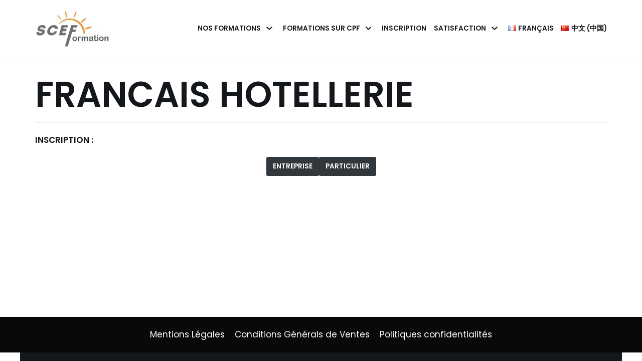

--- FILE ---
content_type: text/html; charset=UTF-8
request_url: https://sceformation.com/francais-hotellerie/
body_size: 10421
content:
<!DOCTYPE html>
<html lang="fr-FR">

<head>
	<meta charset="UTF-8">
	<meta name="viewport" content="width=device-width, initial-scale=1, minimum-scale=1">
	<link rel="profile" href="http://gmpg.org/xfn/11">
		<title>FRANCAIS HOTELLERIE &#8211; Super conseil et formation</title>
<meta name='robots' content='max-image-preview:large' />
<link rel='dns-prefetch' href='//fonts.googleapis.com' />
<link rel='dns-prefetch' href='//s.w.org' />
<link rel="alternate" type="application/rss+xml" title="Super conseil et formation &raquo; Flux" href="https://sceformation.com/feed/" />
<link rel="alternate" type="application/rss+xml" title="Super conseil et formation &raquo; Flux des commentaires" href="https://sceformation.com/comments/feed/" />
		<!-- This site uses the Google Analytics by MonsterInsights plugin v8.1.0 - Using Analytics tracking - https://www.monsterinsights.com/ -->
		<!-- Remarque : MonsterInsights n’est actuellement pas configuré sur ce site. Le propriétaire doit authentifier son compte Google Analytics dans les réglages de MonsterInsights.  -->
					<!-- No UA code set -->
				<!-- / Google Analytics by MonsterInsights -->
				<script type="text/javascript">
			window._wpemojiSettings = {"baseUrl":"https:\/\/s.w.org\/images\/core\/emoji\/13.1.0\/72x72\/","ext":".png","svgUrl":"https:\/\/s.w.org\/images\/core\/emoji\/13.1.0\/svg\/","svgExt":".svg","source":{"concatemoji":"https:\/\/sceformation.com\/wp-includes\/js\/wp-emoji-release.min.js?ver=5.8.12"}};
			!function(e,a,t){var n,r,o,i=a.createElement("canvas"),p=i.getContext&&i.getContext("2d");function s(e,t){var a=String.fromCharCode;p.clearRect(0,0,i.width,i.height),p.fillText(a.apply(this,e),0,0);e=i.toDataURL();return p.clearRect(0,0,i.width,i.height),p.fillText(a.apply(this,t),0,0),e===i.toDataURL()}function c(e){var t=a.createElement("script");t.src=e,t.defer=t.type="text/javascript",a.getElementsByTagName("head")[0].appendChild(t)}for(o=Array("flag","emoji"),t.supports={everything:!0,everythingExceptFlag:!0},r=0;r<o.length;r++)t.supports[o[r]]=function(e){if(!p||!p.fillText)return!1;switch(p.textBaseline="top",p.font="600 32px Arial",e){case"flag":return s([127987,65039,8205,9895,65039],[127987,65039,8203,9895,65039])?!1:!s([55356,56826,55356,56819],[55356,56826,8203,55356,56819])&&!s([55356,57332,56128,56423,56128,56418,56128,56421,56128,56430,56128,56423,56128,56447],[55356,57332,8203,56128,56423,8203,56128,56418,8203,56128,56421,8203,56128,56430,8203,56128,56423,8203,56128,56447]);case"emoji":return!s([10084,65039,8205,55357,56613],[10084,65039,8203,55357,56613])}return!1}(o[r]),t.supports.everything=t.supports.everything&&t.supports[o[r]],"flag"!==o[r]&&(t.supports.everythingExceptFlag=t.supports.everythingExceptFlag&&t.supports[o[r]]);t.supports.everythingExceptFlag=t.supports.everythingExceptFlag&&!t.supports.flag,t.DOMReady=!1,t.readyCallback=function(){t.DOMReady=!0},t.supports.everything||(n=function(){t.readyCallback()},a.addEventListener?(a.addEventListener("DOMContentLoaded",n,!1),e.addEventListener("load",n,!1)):(e.attachEvent("onload",n),a.attachEvent("onreadystatechange",function(){"complete"===a.readyState&&t.readyCallback()})),(n=t.source||{}).concatemoji?c(n.concatemoji):n.wpemoji&&n.twemoji&&(c(n.twemoji),c(n.wpemoji)))}(window,document,window._wpemojiSettings);
		</script>
		<style type="text/css">
img.wp-smiley,
img.emoji {
	display: inline !important;
	border: none !important;
	box-shadow: none !important;
	height: 1em !important;
	width: 1em !important;
	margin: 0 .07em !important;
	vertical-align: -0.1em !important;
	background: none !important;
	padding: 0 !important;
}
</style>
	<link rel='stylesheet' id='wp-block-library-css'  href='https://sceformation.com/wp-includes/css/dist/block-library/style.min.css?ver=5.8.12' type='text/css' media='all' />
<link rel='stylesheet' id='survey-maker-css'  href='https://sceformation.com/wp-content/plugins/survey-maker/public/css/survey-maker-public.css?ver=7.1.6' type='text/css' media='all' />
<link rel='stylesheet' id='neve-style-css'  href='https://sceformation.com/wp-content/themes/neve/style-main.min.css?ver=2.10.4' type='text/css' media='all' />
<style id='neve-style-inline-css' type='text/css'>
.header-menu-sidebar-inner li.menu-item-nav-search { display: none; }
 .container{ max-width: 748px; } .has-neve-button-color-color{ color: #ffa31a!important; } .has-neve-button-color-background-color{ background-color: #ffa31a!important; } .single-post-container .alignfull > [class*="__inner-container"], .single-post-container .alignwide > [class*="__inner-container"]{ max-width:718px } .button.button-primary, button, input[type=button], .btn, input[type="submit"], /* Buttons in navigation */ ul[id^="nv-primary-navigation"] li.button.button-primary > a, .menu li.button.button-primary > a, .wp-block-button.is-style-primary .wp-block-button__link, .wc-block-grid .wp-block-button .wp-block-button__link, form input[type="submit"], form button[type="submit"], #comments input[type="submit"]{ background-color: #ffa31a;color: #000000;border-radius:3px 3px 3px 3px;border:none;border-width:1px 1px 1px 1px; font-size: 14px; } .button.button-primary:hover, ul[id^="nv-primary-navigation"] li.button.button-primary > a:hover, .menu li.button.button-primary > a:hover, .wp-block-button.is-style-primary .wp-block-button__link:hover, .wc-block-grid .wp-block-button .wp-block-button__link:hover, form input[type="submit"]:hover, form button[type="submit"]:hover, #comments input[type="submit"]:hover{ background-color: var(--nv-secondary-accent);color: var(--nv-text-color); } .button.button-secondary:not(.secondary-default), .wp-block-button.is-style-secondary .wp-block-button__link{ background-color: var(--nv-primary-accent);color: var(--nv-text-dark-bg);border-radius:0px 0px 0px 0px;border:none;border-width:2px 2px 2px 2px; font-size: 14px; } .button.button-secondary.secondary-default{ background-color: var(--nv-primary-accent);color: var(--nv-text-dark-bg);border-radius:0px 0px 0px 0px;border:none;border-width:2px 2px 2px 2px; } .button.button-secondary:not(.secondary-default):hover, .wp-block-button.is-style-secondary .wp-block-button__link:hover{ background-color: var(--nv-primary-accent);color: var(--nv-text-dark-bg); } .button.button-secondary.secondary-default:hover{ background-color: var(--nv-primary-accent);color: var(--nv-text-dark-bg); } .button.button-primary, .wp-block-button.is-style-primary .wp-block-button__link, .wc-block-grid .wp-block-button .wp-block-button__link, form input[type="submit"], form button[type="submit"], #comments input[type="submit"]{ padding:16px 35px 16px 35px; } .button.button-secondary:not(.secondary-default), .wp-block-button.is-style-secondary .wp-block-button__link{ padding:16px 35px 16px 35px; } body, .site-title{ font-size: 15px; line-height: 1.6; letter-spacing: 0px; font-weight: 400; text-transform: none; font-family: Poppins, var(--nv-fallback-ff); } h1, .single h1.entry-title{ font-size: 39px; line-height: 1.2em; letter-spacing: 0px; font-weight: 600; text-transform: none; font-family: Poppins, var(--nv-fallback-ff); } h2{ font-size: 30px; line-height: 1.3em; letter-spacing: 0px; font-weight: 600; text-transform: none; font-family: Poppins, var(--nv-fallback-ff); } h3, .woocommerce-checkout h3{ font-size: 20px; line-height: 1.3em; letter-spacing: 0px; font-weight: 600; text-transform: none; font-family: Poppins, var(--nv-fallback-ff); } h4{ font-size: 16px; line-height: 1.3em; letter-spacing: 0px; font-weight: 600; text-transform: none; font-family: Poppins, var(--nv-fallback-ff); } h5{ font-size: 14px; line-height: 1.3em; letter-spacing: 0px; font-weight: 600; text-transform: none; font-family: Poppins, var(--nv-fallback-ff); } h6{ font-size: 14px; line-height: 1.3em; letter-spacing: 0px; font-weight: 600; text-transform: none; font-family: Poppins, var(--nv-fallback-ff); } form:not([role="search"]):not(.woocommerce-cart-form):not(.woocommerce-ordering):not(.cart) input:read-write:not(#coupon_code), form textarea, form select{ margin-bottom: 10px; } form input:read-write, form textarea, form select, form select option, form.wp-block-search input.wp-block-search__input{ color: var(--nv-text-color); font-family: Poppins, var(--nv-fallback-ff); } form label, .wpforms-container .wpforms-field-label{ margin-bottom: 10px; } form.search-form input:read-write{ padding-right:45px !important; font-family: Poppins, var(--nv-fallback-ff); } .header-main-inner,.header-main-inner a:not(.button),.header-main-inner .navbar-toggle{ color: var(--nv-text-color); } .header-main-inner .nv-icon svg,.header-main-inner .nv-contact-list svg{ fill: var(--nv-text-color); } .header-main-inner .icon-bar{ background-color: var(--nv-text-color); } .hfg_header .header-main-inner .nav-ul .sub-menu{ background-color: var(--nv-site-bg); } .hfg_header .header-main-inner{ background-color: var(--nv-site-bg); } .header-menu-sidebar .header-menu-sidebar-bg,.header-menu-sidebar .header-menu-sidebar-bg a:not(.button),.header-menu-sidebar .header-menu-sidebar-bg .navbar-toggle{ color: var(--nv-text-color); } .header-menu-sidebar .header-menu-sidebar-bg .nv-icon svg,.header-menu-sidebar .header-menu-sidebar-bg .nv-contact-list svg{ fill: var(--nv-text-color); } .header-menu-sidebar .header-menu-sidebar-bg .icon-bar{ background-color: var(--nv-text-color); } .hfg_header .header-menu-sidebar .header-menu-sidebar-bg .nav-ul .sub-menu{ background-color: var(--nv-site-bg); } .hfg_header .header-menu-sidebar .header-menu-sidebar-bg{ background-color: var(--nv-site-bg); } .header-menu-sidebar{ width: 360px; } .builder-item--logo .site-logo img{ max-width: 120px; } .builder-item--logo .site-logo{ padding:10px 0px 10px 0px; } .builder-item--logo{ margin:0px 0px 0px 0px; } .builder-item--nav-icon .navbar-toggle, .header-menu-sidebar .close-sidebar-panel .navbar-toggle{ border-radius:3px;border:1px solid;border-width:1px; } .builder-item--nav-icon .navbar-toggle{ padding:10px 15px 10px 15px; } .builder-item--nav-icon{ margin:0px 0px 0px 0px; } .builder-item--primary-menu .nav-menu-primary > .nav-ul li:not(.woocommerce-mini-cart-item) > a,.builder-item--primary-menu .nav-menu-primary > .nav-ul .has-caret > a,.builder-item--primary-menu .nav-menu-primary > .nav-ul .neve-mm-heading span,.builder-item--primary-menu .nav-menu-primary > .nav-ul .has-caret{ color: var(--nv-text-color); } .builder-item--primary-menu .nav-menu-primary > .nav-ul li:not(.woocommerce-mini-cart-item) > a:after,.builder-item--primary-menu .nav-menu-primary > .nav-ul li > .has-caret > a:after{ background-color: var(--nv-secondary-accent); } .builder-item--primary-menu .nav-menu-primary > .nav-ul li:not(.woocommerce-mini-cart-item):hover > a,.builder-item--primary-menu .nav-menu-primary > .nav-ul li:hover > .has-caret > a,.builder-item--primary-menu .nav-menu-primary > .nav-ul li:hover > .has-caret{ color: var(--nv-secondary-accent); } .builder-item--primary-menu .nav-menu-primary > .nav-ul li:hover > .has-caret svg{ fill: var(--nv-secondary-accent); } .builder-item--primary-menu .nav-menu-primary > .nav-ul li.current-menu-item > a,.builder-item--primary-menu .nav-menu-primary > .nav-ul li.current_page_item > a,.builder-item--primary-menu .nav-menu-primary > .nav-ul li.current_page_item > .has-caret > a{ color: var(--nv-text-color); } .builder-item--primary-menu .nav-menu-primary > .nav-ul li.current-menu-item > .has-caret svg{ fill: var(--nv-text-color); } .builder-item--primary-menu .nav-ul > li:not(:last-of-type){ margin-right:20px; } .builder-item--primary-menu .style-full-height .nav-ul li:not(.menu-item-nav-search):not(.menu-item-nav-cart):hover > a:after{ width: calc(100% + 20px); } .builder-item--primary-menu .nav-ul li a, .builder-item--primary-menu .neve-mm-heading span{ min-height: 25px; } .builder-item--primary-menu{ font-size: 1em; line-height: 1.6em; letter-spacing: 0px; font-weight: 600; text-transform: uppercase; padding:0px 0px 0px 0px;margin:0px 0px 0px 0px; } .builder-item--primary-menu svg{ width: 1em;height: 1em; } .footer-top-inner{ background-color: #090909; } .footer-top-inner,.footer-top-inner a:not(.button),.footer-top-inner .navbar-toggle{ color: var(--nv-text-color); } .footer-top-inner .nv-icon svg,.footer-top-inner .nv-contact-list svg{ fill: var(--nv-text-color); } .footer-top-inner .icon-bar{ background-color: var(--nv-text-color); } .footer-top-inner .nav-ul .sub-menu{ background-color: #090909; } .footer-bottom-inner{ background-color: var(--nv-dark-bg); } .footer-bottom-inner,.footer-bottom-inner a:not(.button),.footer-bottom-inner .navbar-toggle{ color: var(--nv-text-dark-bg); } .footer-bottom-inner .nv-icon svg,.footer-bottom-inner .nv-contact-list svg{ fill: var(--nv-text-dark-bg); } .footer-bottom-inner .icon-bar{ background-color: var(--nv-text-dark-bg); } .footer-bottom-inner .nav-ul .sub-menu{ background-color: var(--nv-dark-bg); } .nav-menu-footer #footer-menu > li > a{ color: #ffffff; } #footer-menu > li > a:after{ background-color: var(--nv-primary-accent); } .nav-menu-footer:not(.style-full-height) #footer-menu > li:hover > a{ color: var(--nv-primary-accent); } .builder-item--footer-menu .nav-ul > li:not(:last-of-type){ margin-right:20px; } .builder-item--footer-menu .style-full-height .nav-ul#footer-menu > li:hover > a:after{ width: calc(100% + 20px); } .builder-item--footer-menu .nav-ul a{ min-height: 25px; } .builder-item--footer-menu li > a{ font-size: 1em; line-height: 1.6em; letter-spacing: 0px; font-weight: 500; text-transform: none; } .builder-item--footer-menu li > a svg{ width: 1em;height: 1em; } .builder-item--footer-menu{ padding:0px 0px 0px 0px;margin:0px 0px 0px 0px; } .builder-item--footer_copyright{ font-size: 1em; line-height: 1.6em; letter-spacing: 0px; font-weight: 500; text-transform: none; padding:0px 0px 0px 0px;margin:0px 0px 0px 0px; } .builder-item--footer_copyright svg{ width: 1em;height: 1em; } @media(min-width: 576px){ .container{ max-width: 992px; } .single-post-container .alignfull > [class*="__inner-container"], .single-post-container .alignwide > [class*="__inner-container"]{ max-width:962px } .button.button-primary, button, input[type=button], .btn, input[type="submit"], /* Buttons in navigation */ ul[id^="nv-primary-navigation"] li.button.button-primary > a, .menu li.button.button-primary > a, .wp-block-button.is-style-primary .wp-block-button__link, .wc-block-grid .wp-block-button .wp-block-button__link, form input[type="submit"], form button[type="submit"], #comments input[type="submit"]{ font-size: 14px; } .button.button-secondary:not(.secondary-default), .wp-block-button.is-style-secondary .wp-block-button__link{ font-size: 14px; } .button.button-primary, .wp-block-button.is-style-primary .wp-block-button__link, .wc-block-grid .wp-block-button .wp-block-button__link, form input[type="submit"], form button[type="submit"], #comments input[type="submit"]{ padding:16px 35px 16px 35px; } .button.button-secondary:not(.secondary-default), .wp-block-button.is-style-secondary .wp-block-button__link{ padding:16px 35px 16px 35px; } body, .site-title{ font-size: 16px; line-height: 1.6; letter-spacing: 0px; } h1, .single h1.entry-title{ font-size: 55px; line-height: 1.3em; letter-spacing: 0px; } h2{ font-size: 35px; line-height: 1.3em; letter-spacing: 0px; } h3, .woocommerce-checkout h3{ font-size: 20px; line-height: 1.3em; letter-spacing: 0px; } h4{ font-size: 16px; line-height: 1.3em; letter-spacing: 0px; } h5{ font-size: 14px; line-height: 1.3em; letter-spacing: 0px; } h6{ font-size: 14px; line-height: 1.3em; letter-spacing: 0px; } .header-menu-sidebar{ width: 360px; } .builder-item--logo .site-logo img{ max-width: 32px; } .builder-item--logo .site-logo{ padding:10px 0px 10px 0px; } .builder-item--logo{ margin:0px 0px 0px 0px; } .builder-item--nav-icon .navbar-toggle{ padding:10px 15px 10px 15px; } .builder-item--nav-icon{ margin:0px 0px 0px 0px; } .builder-item--primary-menu .nav-ul > li:not(:last-of-type){ margin-right:20px; } .builder-item--primary-menu .style-full-height .nav-ul li:not(.menu-item-nav-search):not(.menu-item-nav-cart):hover > a:after{ width: calc(100% + 20px); } .builder-item--primary-menu .nav-ul li a, .builder-item--primary-menu .neve-mm-heading span{ min-height: 25px; } .builder-item--primary-menu{ font-size: 1em; line-height: 1.6em; letter-spacing: 0px; padding:0px 0px 0px 0px;margin:0px 0px 0px 0px; } .builder-item--primary-menu svg{ width: 1em;height: 1em; } .builder-item--footer-menu .nav-ul > li:not(:last-of-type){ margin-right:20px; } .builder-item--footer-menu .style-full-height .nav-ul#footer-menu > li:hover > a:after{ width: calc(100% + 20px); } .builder-item--footer-menu .nav-ul a{ min-height: 25px; } .builder-item--footer-menu li > a{ font-size: 1em; line-height: 1.6em; letter-spacing: 0px; } .builder-item--footer-menu li > a svg{ width: 1em;height: 1em; } .builder-item--footer-menu{ padding:0px 0px 0px 0px;margin:0px 0px 0px 0px; } .builder-item--footer_copyright{ font-size: 1em; line-height: 1.6em; letter-spacing: 0px; padding:0px 0px 0px 0px;margin:0px 0px 0px 0px; } .builder-item--footer_copyright svg{ width: 1em;height: 1em; } }@media(min-width: 960px){ .container{ max-width: 1170px; } body:not(.single):not(.archive):not(.blog):not(.search) .neve-main > .container .col{ max-width: 100%; } body:not(.single):not(.archive):not(.blog):not(.search) .nv-sidebar-wrap{ max-width: 0%; } .neve-main > .archive-container .nv-index-posts.col{ max-width: 100%; } .neve-main > .archive-container .nv-sidebar-wrap{ max-width: 0%; } .neve-main > .single-post-container .nv-single-post-wrap.col{ max-width: 70%; } .single-post-container .alignfull > [class*="__inner-container"], .single-post-container .alignwide > [class*="__inner-container"]{ max-width:789px } .container-fluid.single-post-container .alignfull > [class*="__inner-container"], .container-fluid.single-post-container .alignwide > [class*="__inner-container"]{ max-width:calc(70% + 15px) } .neve-main > .single-post-container .nv-sidebar-wrap{ max-width: 30%; } .button.button-primary, button, input[type=button], .btn, input[type="submit"], /* Buttons in navigation */ ul[id^="nv-primary-navigation"] li.button.button-primary > a, .menu li.button.button-primary > a, .wp-block-button.is-style-primary .wp-block-button__link, .wc-block-grid .wp-block-button .wp-block-button__link, form input[type="submit"], form button[type="submit"], #comments input[type="submit"]{ font-size: 16px; } .button.button-secondary:not(.secondary-default), .wp-block-button.is-style-secondary .wp-block-button__link{ font-size: 16px; } .button.button-primary, .wp-block-button.is-style-primary .wp-block-button__link, .wc-block-grid .wp-block-button .wp-block-button__link, form input[type="submit"], form button[type="submit"], #comments input[type="submit"]{ padding:16px 35px 16px 35px; } .button.button-secondary:not(.secondary-default), .wp-block-button.is-style-secondary .wp-block-button__link{ padding:16px 35px 16px 35px; } body, .site-title{ font-size: 17px; line-height: 1.7; letter-spacing: 0px; } h1, .single h1.entry-title{ font-size: 70px; line-height: 1.3em; letter-spacing: 0px; } h2{ font-size: 50px; line-height: 1.3em; letter-spacing: 0px; } h3, .woocommerce-checkout h3{ font-size: 24px; line-height: 1.3em; letter-spacing: 0px; } h4{ font-size: 20px; line-height: 1.3em; letter-spacing: 0px; } h5{ font-size: 16px; line-height: 1.3em; letter-spacing: 0px; } h6{ font-size: 16px; line-height: 1.3em; letter-spacing: 0px; } .header-menu-sidebar{ width: 360px; } .builder-item--logo .site-logo img{ max-width: 150px; } .builder-item--logo .site-logo{ padding:10px 0px 10px 0px; } .builder-item--logo{ margin:0px 0px 0px 0px; } .builder-item--nav-icon .navbar-toggle{ padding:10px 15px 10px 15px; } .builder-item--nav-icon{ margin:0px 0px 0px 0px; } .builder-item--primary-menu .nav-ul > li:not(:last-of-type){ margin-right:20px; } .builder-item--primary-menu .style-full-height .nav-ul li:not(.menu-item-nav-search):not(.menu-item-nav-cart) > a:after{ left:-10px;right:-10px } .builder-item--primary-menu .style-full-height .nav-ul li:not(.menu-item-nav-search):not(.menu-item-nav-cart):hover > a:after{ width: calc(100% + 20px); } .builder-item--primary-menu .nav-ul li a, .builder-item--primary-menu .neve-mm-heading span{ min-height: 25px; } .builder-item--primary-menu{ font-size: 0.8em; line-height: 1.6em; letter-spacing: 0px; padding:0px 0px 0px 0px;margin:0px 0px 0px 0px; } .builder-item--primary-menu svg{ width: 0.8em;height: 0.8em; } .builder-item--footer-menu .nav-ul > li:not(:last-of-type){ margin-right:20px; } .builder-item--footer-menu .style-full-height .nav-ul#footer-menu > li > a:after{ left:-10px;right:-10px } .builder-item--footer-menu .style-full-height .nav-ul#footer-menu > li:hover > a:after{ width: calc(100% + 20px); } .builder-item--footer-menu .nav-ul a{ min-height: 25px; } .builder-item--footer-menu li > a{ font-size: 1em; line-height: 1.6em; letter-spacing: 0px; } .builder-item--footer-menu li > a svg{ width: 1em;height: 1em; } .builder-item--footer-menu{ padding:0px 0px 0px 0px;margin:0px 0px 0px 0px; } .builder-item--footer_copyright{ font-size: 1em; line-height: 1.6em; letter-spacing: 0px; padding:0px 0px 0px 0px;margin:0px 0px 0px 0px; } .builder-item--footer_copyright svg{ width: 1em;height: 1em; } }.nv-content-wrap .elementor a:not(.button):not(.wp-block-file__button){ text-decoration: none; }:root{--nv-primary-accent:#2b2b2b;--nv-secondary-accent:#fcaf3b;--nv-site-bg:#ffffff;--nv-light-bg:#ededed;--nv-dark-bg:#14171c;--nv-text-color:#14171c;--nv-text-dark-bg:#ffffff;--nv-c-1:#77b978;--nv-c-2:#f37262;--nv-fallback-ff:Lucida Sans Unicode, Lucida Grande, sans-serif;}
:root{--e-global-color-nvprimaryaccent:#2b2b2b;--e-global-color-nvsecondaryaccent:#fcaf3b;--e-global-color-nvsitebg:#ffffff;--e-global-color-nvlightbg:#ededed;--e-global-color-nvdarkbg:#14171c;--e-global-color-nvtextcolor:#14171c;--e-global-color-nvtextdarkbg:#ffffff;--e-global-color-nvc1:#77b978;--e-global-color-nvc2:#f37262;}
 #content.neve-main .container .alignfull > [class*="__inner-container"],#content.neve-main .alignwide > [class*="__inner-container"]{ max-width: 718px; } @media(min-width: 576px){ #content.neve-main .container .alignfull > [class*="__inner-container"],#content.neve-main .alignwide > [class*="__inner-container"]{ max-width: 962px; } } @media(min-width: 960px) { #content.neve-main .container .alignfull > [class*="__inner-container"],#content.neve-main .container .alignwide > [class*="__inner-container"]{ max-width: 1140px; } #content.neve-main > .container > .row > .col{ max-width: 100%; } #content.neve-main > .container > .row > .nv-sidebar-wrap, #content.neve-main > .container > .row > .nv-sidebar-wrap.shop-sidebar { max-width: 0%; } } 
</style>
<link rel='stylesheet' id='neve-google-font-poppins-css'  href='//fonts.googleapis.com/css?family=Poppins%3A400%2C600&#038;display=swap&#038;ver=2.10.4' type='text/css' media='all' />
<script type='text/javascript' src='https://sceformation.com/wp-includes/js/jquery/jquery.min.js?ver=3.6.0' id='jquery-core-js'></script>
<script type='text/javascript' src='https://sceformation.com/wp-includes/js/jquery/jquery-migrate.min.js?ver=3.3.2' id='jquery-migrate-js'></script>
<link rel="https://api.w.org/" href="https://sceformation.com/wp-json/" /><link rel="alternate" type="application/json" href="https://sceformation.com/wp-json/wp/v2/pages/2120" /><link rel="EditURI" type="application/rsd+xml" title="RSD" href="https://sceformation.com/xmlrpc.php?rsd" />
<link rel="wlwmanifest" type="application/wlwmanifest+xml" href="https://sceformation.com/wp-includes/wlwmanifest.xml" /> 
<meta name="generator" content="WordPress 5.8.12" />
<link rel="canonical" href="https://sceformation.com/francais-hotellerie/" />
<link rel='shortlink' href='https://sceformation.com/?p=2120' />
<link rel="alternate" type="application/json+oembed" href="https://sceformation.com/wp-json/oembed/1.0/embed?url=https%3A%2F%2Fsceformation.com%2Ffrancais-hotellerie%2F" />
<link rel="alternate" type="text/xml+oembed" href="https://sceformation.com/wp-json/oembed/1.0/embed?url=https%3A%2F%2Fsceformation.com%2Ffrancais-hotellerie%2F&#038;format=xml" />
<!-- start Simple Custom CSS and JS -->
<script type="text/javascript">
jQuery(document).ready(function( $ ){
  datefields = document.querySelectorAll(".scefdate input")
  datefields.forEach(e=>e.type="date")
  numberfields = document.querySelectorAll(".scefnumber input")
  numberfields.forEach(e=>e.type="number")
  jQuery( '.siretnum input' ).prop( 'minLength', 14 );
});</script>
<!-- end Simple Custom CSS and JS -->
<!-- start Simple Custom CSS and JS -->
<script type="text/javascript">

(function($){
    $(document).ready(function(){
        $('body').prepend("<div style='position:fixed;top:0px;left:0px;width:0;height:0;' id='scrollzipPoint'></div>" );
        $(document).rollerInit();
        $('.numscroller').scrollzip({
            showFunction    :   function() {
                                    numberRoller($(this).attr('data-slno'));
                                },
            wholeVisible    :     false,
        });
    });
    $(document).on("scroll resize", function(){
        $('.numscroller').scrollzip({
            showFunction    :   function() {
                                    numberRoller($(this).attr('data-slno'));
                                },
            wholeVisible    :     false,
        });
    });
    $.fn.rollerInit=function(){
        var i=0;
        $('.numscroller').each(function() {
            i++;
           $(this).attr('data-slno',i); 
           $(this).addClass("roller-title-number-"+i);
        });        
    };
    $.fn.scrollzip = function(options){
        var settings = $.extend({
            showFunction    : null,
            hideFunction    : null,
            showShift       : 0,
            wholeVisible    : false,
            hideShift       : 0,
        }, options);
        return this.each(function(i,obj){
            $(this).addClass('scrollzip');
            if ( $.isFunction( settings.showFunction ) ){
                if(
                    !$(this).hasClass('isShown')&&
                    ($(window).outerHeight()+$('#scrollzipPoint').offset().top-settings.showShift)>($(this).offset().top+((settings.wholeVisible)?$(this).outerHeight():0))&&
                    ($('#scrollzipPoint').offset().top+((settings.wholeVisible)?$(this).outerHeight():0))<($(this).outerHeight()+$(this).offset().top-settings.showShift)
                ){
                    $(this).addClass('isShown');
                    settings.showFunction.call( this );
                }
            }
            if ( $.isFunction( settings.hideFunction ) ){
                if(
                    $(this).hasClass('isShown')&&
                    (($(window).outerHeight()+$('#scrollzipPoint').offset().top-settings.hideShift)<($(this).offset().top+((settings.wholeVisible)?$(this).outerHeight():0))||
                    ($('#scrollzipPoint').offset().top+((settings.wholeVisible)?$(this).outerHeight():0))>($(this).outerHeight()+$(this).offset().top-settings.hideShift))
                ){
                    $(this).removeClass('isShown');
                    settings.hideFunction.call( this );
                }
            }
            return this;
        });
    };
    function numberRoller(slno){
            var min=parseInt($('.roller-title-number-'+slno).attr('data-min'));
            var max=parseInt($('.roller-title-number-'+slno).attr('data-max'));
            var timediff=parseInt($('.roller-title-number-'+slno).attr('data-delay'));
            var increment=parseInt($('.roller-title-number-'+slno).attr('data-increment'));
            var numdiff=max-min;
            var timeout=(timediff*1000)/numdiff;
            //if(numinc<10){
                //increment=Math.floor((timediff*1000)/10);
            //}//alert(increment);
            numberRoll(slno,min,max,increment,timeout);
            
    }
    function numberRoll(slno,min,max,increment,timeout){//alert(slno+"="+min+"="+max+"="+increment+"="+timeout);
        if(min<=max){
            $('.roller-title-number-'+slno).html(min);
            min=parseInt(min)+parseInt(increment);
            setTimeout(function(){numberRoll(eval(slno),eval(min),eval(max),eval(increment),eval(timeout))},timeout);
        }else{
            $('.roller-title-number-'+slno).html(max);
        }
    }
})(jQuery);</script>
<!-- end Simple Custom CSS and JS -->
<!-- start Simple Custom CSS and JS -->
<style type="text/css">
.ays-survey-answer-star label.ays-survey-answer-label {
    background: red;
    border: 1px solid #e1e1e1;
}
.ays-survey-answer-star label.ays-survey-answer-label:nth-child(11) {
    background: green;
}
.ays-survey-answer-star label.ays-survey-answer-label:nth-child(10) {
    background: green;
}
.ays-survey-answer-star label.ays-survey-answer-label:nth-child(9) {
    background: #ecec09;
}
.ays-survey-answer-star label.ays-survey-answer-label:nth-child(8) {
    background: #ecec09;
}
.ays-survey-container .ays-fa-star-o::before {
    color: white;
}
.ays-survey-answer-star label.ays-survey-answer-label:nth-child(2) .ays-fa-star-o::before{
    content : "1";
}
.ays-survey-answer-star label.ays-survey-answer-label:nth-child(3) .ays-fa-star-o::before{
    content : "2";
}
.ays-survey-answer-star label.ays-survey-answer-label:nth-child(4) .ays-fa-star-o::before{
    content : "3";
}
.ays-survey-answer-star label.ays-survey-answer-label:nth-child(5) .ays-fa-star-o::before{
    content : "4";
}
.ays-survey-answer-star label.ays-survey-answer-label:nth-child(6) .ays-fa-star-o::before{
    content : "5";
}
.ays-survey-answer-star label.ays-survey-answer-label:nth-child(7) .ays-fa-star-o::before{
    content : "6";
}
.ays-survey-answer-star label.ays-survey-answer-label:nth-child(8) .ays-fa-star-o::before{
    content : "7";
}
.ays-survey-answer-star label.ays-survey-answer-label:nth-child(9) .ays-fa-star-o::before{
    content : "8";
}
.ays-survey-answer-star label.ays-survey-answer-label:nth-child(10) .ays-fa-star-o::before{
    content : "9";
}
.ays-survey-answer-star label.ays-survey-answer-label:nth-child(11) .ays-fa-star-o::before{
    content : "10";
}</style>
<!-- end Simple Custom CSS and JS -->
<!-- start Simple Custom CSS and JS -->
<style type="text/css">
.ays-survey-submission-summary-question-container:has(.ays-survey-submission-text-answers-div) {
    display: none;
}</style>
<!-- end Simple Custom CSS and JS -->
<!-- start Simple Custom CSS and JS -->
<style type="text/css">
body.home .nv-single-page-wrap.col {
    padding: 0;
}
.builder-item--primary-menu .nav-ul > li:not(:last-of-type) {
    margin-right: 15px;
}</style>
<!-- end Simple Custom CSS and JS -->
<!-- start Simple Custom CSS and JS -->
<style type="text/css">
p.roll-number {
    color: black;
    font-size: 3.5em;
    line-height: 1em;
    margin: 0;
}

p.roll-title {
    font-size: 1.5em;
    line-height: 1em;
    margin: 10px 0px;
    font-weight: 500;
}

p.roll-text {
    font-size: 1em;
    line-height: 1em;
    margin: 0;
}</style>
<!-- end Simple Custom CSS and JS -->
		<script>
			( function() {
				window.onpageshow = function( event ) {
					// Defined window.wpforms means that a form exists on a page.
					// If so and back/forward button has been clicked,
					// force reload a page to prevent the submit button state stuck.
					if ( typeof window.wpforms !== 'undefined' && event.persisted ) {
						window.location.reload();
					}
				};
			}() );
		</script>
		<style type="text/css">.recentcomments a{display:inline !important;padding:0 !important;margin:0 !important;}</style>		<style type="text/css" id="wp-custom-css">
			/*Icons style */
.icon-style	img{
	 background: var(--nv-secondary-accent);
  padding: 16px;
}

/* Style the field labels */

div.wpforms-container-full .wpforms-form .wpforms-field-label {
    display: block;
    font-weight: 400;
    font-size: 16px;
    float: none;
    line-height: 1.3;
    margin: 0 0 4px 0;
    padding: 0;
}

/* Change the color of the required mark */
div.wpforms-container-full .wpforms-form .wpforms-required-label{color:#fff;}

/* Style the text area */

div.wpforms-container-full .wpforms-form .wpforms-field.wpforms-field-textarea textarea, div.wpforms-container-full .wpforms-form .wpforms-field.wpforms-field-textarea input {
    background-color: white;
    box-sizing: border-box;
    border-radius:0px;
    color: #333;
    -webkit-box-sizing: border-box;
    -moz-box-sizing: border-box;
    display: block;
    float: none;
    font-size: 16px;
    border: none;
    padding: 5px 10px;
    height: 120px;
    width: 100%;
    line-height: 1.3;
}


/* Style the text and email inputs
div.wpforms-container-full .wpforms-form input[type=text], div.wpforms-container-full .wpforms-form input[type=email]{
	
	 background-color: white;
    box-sizing: border-box;
    border-radius:0px;
    color: #333;
    -webkit-box-sizing: border-box;
    -moz-box-sizing: border-box;
    display: block;
    float: none;
    font-size: 16px;
    border: none;
    padding: 5px 10px;
    height: 60px;
    width: 100%;
    line-height: 1.3;
} */

/* Style the submit button */
div.wpforms-container-full .wpforms-form input[type=submit], div.wpforms-container-full .wpforms-form button[type=submit], div.wpforms-container-full .wpforms-form .wpforms-page-button {
		background-color: var(--nv-primary-accent);
    border: none;
    color: #fff;
    font-size: 0.9em;
		text-transform:uppercase;
		font-weight:600;
    padding: 15px 25px;
	
}

div.wpforms-container-full .wpforms-form input[type=submit]:hover, div.wpforms-container-full .wpforms-form input[type=submit]:focus, div.wpforms-container-full .wpforms-form input[type=submit]:active, div.wpforms-container-full .wpforms-form button[type=submit]:hover, div.wpforms-container-full .wpforms-form button[type=submit]:focus, div.wpforms-container-full .wpforms-form button[type=submit]:active, div.wpforms-container-full .wpforms-form .wpforms-page-button:hover, div.wpforms-container-full .wpforms-form .wpforms-page-button:active, div.wpforms-container-full .wpforms-form .wpforms-page-button:focus {
		background-color: var(--nv-secondary-accent);
    border: none;
    color: #121212;
    font-size: 0.9em;
		text-transform: uppercase;
		font-weight:600;
    padding: 15px 25px;
	
}

div.wpforms-container-full .wpforms-form input[type=submit]:hover, div.wpforms-container-full .wpforms-form input[type=submit]:focus, div.wpforms-container-full .wpforms-form input[type=submit]:active, div.wpforms-container-full .wpforms-form button[type=submit]:hover, div.wpforms-container-full .wpforms-form button[type=submit]:focus, div.wpforms-container-full .wpforms-form button[type=submit]:active, div.wpforms-container-full .wpforms-form .wpforms-page-button:hover, div.wpforms-container-full .wpforms-form .wpforms-page-button:active, div.wpforms-container-full .wpforms-form .wpforms-page-button:focus{
  border: none;
}

 .nv-single-page-wrap{
	margin-bottom: 0px;
}		</style>
		</head>

<body  class="page-template-default page page-id-2120 wp-custom-logo nv-sidebar-full-width menu_sidebar_slide_left elementor-default elementor-kit-389" id="neve_body"  >
<div class="wrapper">
		<header class="header" role="banner">
		<a class="neve-skip-link show-on-focus" href="#content" tabindex="0">
			Aller au contenu		</a>
		<div id="header-grid"  class="hfg_header site-header">
	
<nav class="header--row header-main hide-on-mobile hide-on-tablet layout-full-contained nv-navbar header--row"
	data-row-id="main" data-show-on="desktop">

	<div
		class="header--row-inner header-main-inner">
		<div class="container">
			<div
				class="row row--wrapper"
				data-section="hfg_header_layout_main" >
				<div class="builder-item hfg-item-first col-2 desktop-left"><div class="item--inner builder-item--logo"
		data-section="title_tagline"
		data-item-id="logo">
	<div class="site-logo">
	<a class="brand" href="https://sceformation.com/" title="Super conseil et formation"
			aria-label="Super conseil et formation"><div class="title-with-logo"><img width="814" height="416" src="https://sceformation.com/wp-content/uploads/2021/03/IMG_4014.jpg" class="attachment-full size-full" alt="" loading="lazy" srcset="https://sceformation.com/wp-content/uploads/2021/03/IMG_4014.jpg 814w, https://sceformation.com/wp-content/uploads/2021/03/IMG_4014-300x153.jpg 300w, https://sceformation.com/wp-content/uploads/2021/03/IMG_4014-768x392.jpg 768w" sizes="(max-width: 814px) 100vw, 814px" /><div class="nv-title-tagline-wrap"></div></div></a></div>

	</div>

</div><div class="builder-item has-nav hfg-item-last col-10 desktop-right"><div class="item--inner builder-item--primary-menu has_menu"
		data-section="header_menu_primary"
		data-item-id="primary-menu">
	<div class="nv-nav-wrap">
	<div role="navigation" class="style-border-top nav-menu-primary"
			aria-label="Menu principal">

		<ul id="nv-primary-navigation-main" class="primary-menu-ul nav-ul"><li id="menu-item-265" class="menu-item menu-item-type-post_type menu-item-object-page menu-item-has-children menu-item-265"><a href="https://sceformation.com/nos-formations/"><span class="menu-item-title-wrap">Nos Formations</span><div class="caret-wrap 1" tabindex="0"><span class="caret"><svg xmlns="http://www.w3.org/2000/svg" viewBox="0 0 448 512"><path d="M207.029 381.476L12.686 187.132c-9.373-9.373-9.373-24.569 0-33.941l22.667-22.667c9.357-9.357 24.522-9.375 33.901-.04L224 284.505l154.745-154.021c9.379-9.335 24.544-9.317 33.901.04l22.667 22.667c9.373 9.373 9.373 24.569 0 33.941L240.971 381.476c-9.373 9.372-24.569 9.372-33.942 0z"/></svg></span></div></a>
<ul class="sub-menu">
	<li id="menu-item-307" class="menu-item menu-item-type-post_type menu-item-object-page menu-item-307"><a href="https://sceformation.com/hygiene-alimentaire/">Hygiène alimentaire</a></li>
	<li id="menu-item-2750" class="menu-item menu-item-type-post_type menu-item-object-page menu-item-2750"><a href="https://sceformation.com/allergene-alimentaire/">Allergène alimentaire</a></li>
	<li id="menu-item-2516" class="menu-item menu-item-type-post_type menu-item-object-page menu-item-2516"><a href="https://sceformation.com/permis-dexploitation/">Permis d&rsquo;exploitation</a></li>
	<li id="menu-item-800" class="menu-item menu-item-type-post_type menu-item-object-page menu-item-800"><a href="https://sceformation.com/formation-de-mocktail-oriental/">Préparer des bubble teas et des mocktails</a></li>
	<li id="menu-item-1114" class="menu-item menu-item-type-post_type menu-item-object-page menu-item-1114"><a href="https://sceformation.com/patisserie/">PÂTISSERIE</a></li>
	<li id="menu-item-2087" class="menu-item menu-item-type-post_type menu-item-object-page menu-item-has-children menu-item-2087"><a href="https://sceformation.com/francais-b2/"><span class="menu-item-title-wrap">Français</span><div class="caret-wrap 7" tabindex="0"><span class="caret"><svg xmlns="http://www.w3.org/2000/svg" viewBox="0 0 448 512"><path d="M207.029 381.476L12.686 187.132c-9.373-9.373-9.373-24.569 0-33.941l22.667-22.667c9.357-9.357 24.522-9.375 33.901-.04L224 284.505l154.745-154.021c9.379-9.335 24.544-9.317 33.901.04l22.667 22.667c9.373 9.373 9.373 24.569 0 33.941L240.971 381.476c-9.373 9.372-24.569 9.372-33.942 0z"/></svg></span></div></a>
	<ul class="sub-menu">
		<li id="menu-item-2090" class="menu-item menu-item-type-post_type menu-item-object-page menu-item-2090"><a href="https://sceformation.com/francais-a1/">FRANCAIS A1</a></li>
		<li id="menu-item-2089" class="menu-item menu-item-type-post_type menu-item-object-page menu-item-2089"><a href="https://sceformation.com/francais-a2/">FRANCAIS A2</a></li>
		<li id="menu-item-2088" class="menu-item menu-item-type-post_type menu-item-object-page menu-item-2088"><a href="https://sceformation.com/francais-b1/">FRANCAIS B1</a></li>
	</ul>
</li>
</ul>
</li>
<li id="menu-item-1766" class="menu-item menu-item-type-post_type menu-item-object-page menu-item-has-children menu-item-1766"><a href="https://sceformation.com/formation-sur-cpf/"><span class="menu-item-title-wrap">Formations sur CPF</span><div class="caret-wrap 11" tabindex="0"><span class="caret"><svg xmlns="http://www.w3.org/2000/svg" viewBox="0 0 448 512"><path d="M207.029 381.476L12.686 187.132c-9.373-9.373-9.373-24.569 0-33.941l22.667-22.667c9.357-9.357 24.522-9.375 33.901-.04L224 284.505l154.745-154.021c9.379-9.335 24.544-9.317 33.901.04l22.667 22.667c9.373 9.373 9.373 24.569 0 33.941L240.971 381.476c-9.373 9.372-24.569 9.372-33.942 0z"/></svg></span></div></a>
<ul class="sub-menu">
	<li id="menu-item-1768" class="menu-item menu-item-type-post_type menu-item-object-page menu-item-1768"><a href="https://sceformation.com/formation-de-mocktail-oriental/">Préparer des bubble teas et des mocktails</a></li>
	<li id="menu-item-1880" class="menu-item menu-item-type-post_type menu-item-object-page menu-item-1880"><a href="https://sceformation.com/rs-6198-tosa-word-basique/">TOSA WORD BASIQUE</a></li>
	<li id="menu-item-1767" class="menu-item menu-item-type-post_type menu-item-object-page menu-item-1767"><a href="https://sceformation.com/rs5252-tosa-excel/">TOSA Excel BASIQUE</a></li>
	<li id="menu-item-1778" class="menu-item menu-item-type-post_type menu-item-object-page menu-item-has-children menu-item-1778"><a href="https://sceformation.com/rs6202-tosa-python/"><span class="menu-item-title-wrap">Tosa Python</span><div class="caret-wrap 15" tabindex="0"><span class="caret"><svg xmlns="http://www.w3.org/2000/svg" viewBox="0 0 448 512"><path d="M207.029 381.476L12.686 187.132c-9.373-9.373-9.373-24.569 0-33.941l22.667-22.667c9.357-9.357 24.522-9.375 33.901-.04L224 284.505l154.745-154.021c9.379-9.335 24.544-9.317 33.901.04l22.667 22.667c9.373 9.373 9.373 24.569 0 33.941L240.971 381.476c-9.373 9.372-24.569 9.372-33.942 0z"/></svg></span></div></a>
	<ul class="sub-menu">
		<li id="menu-item-1879" class="menu-item menu-item-type-post_type menu-item-object-page menu-item-1879"><a href="https://sceformation.com/rs-6202-tosa-python-operationnel/">TOSA PYTHON OPÉRATIONNEL</a></li>
		<li id="menu-item-1878" class="menu-item menu-item-type-post_type menu-item-object-page menu-item-1878"><a href="https://sceformation.com/rs-6202-tosa-puthon-avance/">TOSA PYTHON AVANCÉ</a></li>
	</ul>
</li>
</ul>
</li>
<li id="menu-item-1700" class="menu-item menu-item-type-post_type menu-item-object-page menu-item-1700"><a href="https://sceformation.com/inscription/">Inscription</a></li>
<li id="menu-item-1788" class="menu-item menu-item-type-post_type menu-item-object-page menu-item-has-children menu-item-1788"><a href="https://sceformation.com/satisdaction-result/"><span class="menu-item-title-wrap">Satisfaction</span><div class="caret-wrap 19" tabindex="0"><span class="caret"><svg xmlns="http://www.w3.org/2000/svg" viewBox="0 0 448 512"><path d="M207.029 381.476L12.686 187.132c-9.373-9.373-9.373-24.569 0-33.941l22.667-22.667c9.357-9.357 24.522-9.375 33.901-.04L224 284.505l154.745-154.021c9.379-9.335 24.544-9.317 33.901.04l22.667 22.667c9.373 9.373 9.373 24.569 0 33.941L240.971 381.476c-9.373 9.372-24.569 9.372-33.942 0z"/></svg></span></div></a>
<ul class="sub-menu">
	<li id="menu-item-2061" class="menu-item menu-item-type-post_type menu-item-object-page menu-item-2061"><a href="https://sceformation.com/resurvey/">Formulaire de satisfaction</a></li>
	<li id="menu-item-2062" class="menu-item menu-item-type-post_type menu-item-object-page menu-item-2062"><a href="https://sceformation.com/survey/">Questionnaire d’appréciation participant</a></li>
	<li id="menu-item-3119" class="menu-item menu-item-type-post_type menu-item-object-page menu-item-3119"><a href="https://sceformation.com/enquete-satisfaction-a-froid/">enquete satisfaction à froid</a></li>
	<li id="menu-item-2481" class="menu-item menu-item-type-post_type menu-item-object-page menu-item-2481"><a href="https://sceformation.com/satisdaction-result/">Satisfaction result</a></li>
	<li id="menu-item-3038" class="menu-item menu-item-type-post_type menu-item-object-page menu-item-3038"><a href="https://sceformation.com/enquete-des-formateurs/">Enquête des formateurs</a></li>
</ul>
</li>
<li id="menu-item-767-fr" class="lang-item lang-item-4 lang-item-fr current-lang lang-item-first menu-item menu-item-type-custom menu-item-object-custom menu-item-767-fr"><a href="https://sceformation.com/francais-hotellerie/" hreflang="fr-FR" lang="fr-FR"><img src="[data-uri]" alt="Français" width="16" height="11" style="width: 16px; height: 11px;" /><span style="margin-left:0.3em;">Français</span></a></li>
<li id="menu-item-767-zh" class="lang-item lang-item-8 lang-item-zh no-translation menu-item menu-item-type-custom menu-item-object-custom menu-item-767-zh"><a href="https://sceformation.com/zh/elementor-912/" hreflang="zh-CN" lang="zh-CN"><img src="[data-uri]" alt="中文 (中国)" width="16" height="11" style="width: 16px; height: 11px;" /><span style="margin-left:0.3em;">中文 (中国)</span></a></li>
</ul>	</div>
</div>

	</div>

</div>							</div>
		</div>
	</div>
</nav>


<nav class="header--row header-main hide-on-desktop layout-full-contained nv-navbar header--row"
	data-row-id="main" data-show-on="mobile">

	<div
		class="header--row-inner header-main-inner">
		<div class="container">
			<div
				class="row row--wrapper"
				data-section="hfg_header_layout_main" >
				<div class="builder-item hfg-item-first col-8 tablet-left mobile-left"><div class="item--inner builder-item--logo"
		data-section="title_tagline"
		data-item-id="logo">
	<div class="site-logo">
	<a class="brand" href="https://sceformation.com/" title="Super conseil et formation"
			aria-label="Super conseil et formation"><div class="title-with-logo"><img width="814" height="416" src="https://sceformation.com/wp-content/uploads/2021/03/IMG_4014.jpg" class="attachment-full size-full" alt="" loading="lazy" srcset="https://sceformation.com/wp-content/uploads/2021/03/IMG_4014.jpg 814w, https://sceformation.com/wp-content/uploads/2021/03/IMG_4014-300x153.jpg 300w, https://sceformation.com/wp-content/uploads/2021/03/IMG_4014-768x392.jpg 768w" sizes="(max-width: 814px) 100vw, 814px" /><div class="nv-title-tagline-wrap"></div></div></a></div>

	</div>

</div><div class="builder-item hfg-item-last col-4 tablet-right mobile-right"><div class="item--inner builder-item--nav-icon"
		data-section="header_menu_icon"
		data-item-id="nav-icon">
	<div class="menu-mobile-toggle item-button navbar-toggle-wrapper">
	<button class="navbar-toggle"
					aria-label="
			Menu de navigation			">
				<div class="bars">
			<span class="icon-bar"></span>
			<span class="icon-bar"></span>
			<span class="icon-bar"></span>
		</div>
		<span class="screen-reader-text">Déplier la navigation</span>
	</button>
</div> <!--.navbar-toggle-wrapper-->


	</div>

</div>							</div>
		</div>
	</div>
</nav>

<div id="header-menu-sidebar" class="header-menu-sidebar menu-sidebar-panel slide_left">
	<div id="header-menu-sidebar-bg" class="header-menu-sidebar-bg">
		<div class="close-sidebar-panel navbar-toggle-wrapper">
			<button class="navbar-toggle active" 					aria-label="
				Menu de navigation				">
				<div class="bars">
					<span class="icon-bar"></span>
					<span class="icon-bar"></span>
					<span class="icon-bar"></span>
				</div>
				<span class="screen-reader-text">
				Déplier la navigation					</span>
			</button>
		</div>
		<div id="header-menu-sidebar-inner" class="header-menu-sidebar-inner ">
			<div class="builder-item has-nav hfg-item-last hfg-item-first col-12 desktop-right tablet-left mobile-left"><div class="item--inner builder-item--primary-menu has_menu"
		data-section="header_menu_primary"
		data-item-id="primary-menu">
	<div class="nv-nav-wrap">
	<div role="navigation" class="style-border-top nav-menu-primary"
			aria-label="Menu principal">

		<ul id="nv-primary-navigation-sidebar" class="primary-menu-ul nav-ul"><li class="menu-item menu-item-type-post_type menu-item-object-page menu-item-has-children menu-item-265"><a href="https://sceformation.com/nos-formations/"><span class="menu-item-title-wrap">Nos Formations</span><div class="caret-wrap 1" tabindex="0"><span class="caret"><svg xmlns="http://www.w3.org/2000/svg" viewBox="0 0 448 512"><path d="M207.029 381.476L12.686 187.132c-9.373-9.373-9.373-24.569 0-33.941l22.667-22.667c9.357-9.357 24.522-9.375 33.901-.04L224 284.505l154.745-154.021c9.379-9.335 24.544-9.317 33.901.04l22.667 22.667c9.373 9.373 9.373 24.569 0 33.941L240.971 381.476c-9.373 9.372-24.569 9.372-33.942 0z"/></svg></span></div></a>
<ul class="sub-menu">
	<li class="menu-item menu-item-type-post_type menu-item-object-page menu-item-307"><a href="https://sceformation.com/hygiene-alimentaire/">Hygiène alimentaire</a></li>
	<li class="menu-item menu-item-type-post_type menu-item-object-page menu-item-2750"><a href="https://sceformation.com/allergene-alimentaire/">Allergène alimentaire</a></li>
	<li class="menu-item menu-item-type-post_type menu-item-object-page menu-item-2516"><a href="https://sceformation.com/permis-dexploitation/">Permis d&rsquo;exploitation</a></li>
	<li class="menu-item menu-item-type-post_type menu-item-object-page menu-item-800"><a href="https://sceformation.com/formation-de-mocktail-oriental/">Préparer des bubble teas et des mocktails</a></li>
	<li class="menu-item menu-item-type-post_type menu-item-object-page menu-item-1114"><a href="https://sceformation.com/patisserie/">PÂTISSERIE</a></li>
	<li class="menu-item menu-item-type-post_type menu-item-object-page menu-item-has-children menu-item-2087"><a href="https://sceformation.com/francais-b2/"><span class="menu-item-title-wrap">Français</span><div class="caret-wrap 7" tabindex="0"><span class="caret"><svg xmlns="http://www.w3.org/2000/svg" viewBox="0 0 448 512"><path d="M207.029 381.476L12.686 187.132c-9.373-9.373-9.373-24.569 0-33.941l22.667-22.667c9.357-9.357 24.522-9.375 33.901-.04L224 284.505l154.745-154.021c9.379-9.335 24.544-9.317 33.901.04l22.667 22.667c9.373 9.373 9.373 24.569 0 33.941L240.971 381.476c-9.373 9.372-24.569 9.372-33.942 0z"/></svg></span></div></a>
	<ul class="sub-menu">
		<li class="menu-item menu-item-type-post_type menu-item-object-page menu-item-2090"><a href="https://sceformation.com/francais-a1/">FRANCAIS A1</a></li>
		<li class="menu-item menu-item-type-post_type menu-item-object-page menu-item-2089"><a href="https://sceformation.com/francais-a2/">FRANCAIS A2</a></li>
		<li class="menu-item menu-item-type-post_type menu-item-object-page menu-item-2088"><a href="https://sceformation.com/francais-b1/">FRANCAIS B1</a></li>
	</ul>
</li>
</ul>
</li>
<li class="menu-item menu-item-type-post_type menu-item-object-page menu-item-has-children menu-item-1766"><a href="https://sceformation.com/formation-sur-cpf/"><span class="menu-item-title-wrap">Formations sur CPF</span><div class="caret-wrap 11" tabindex="0"><span class="caret"><svg xmlns="http://www.w3.org/2000/svg" viewBox="0 0 448 512"><path d="M207.029 381.476L12.686 187.132c-9.373-9.373-9.373-24.569 0-33.941l22.667-22.667c9.357-9.357 24.522-9.375 33.901-.04L224 284.505l154.745-154.021c9.379-9.335 24.544-9.317 33.901.04l22.667 22.667c9.373 9.373 9.373 24.569 0 33.941L240.971 381.476c-9.373 9.372-24.569 9.372-33.942 0z"/></svg></span></div></a>
<ul class="sub-menu">
	<li class="menu-item menu-item-type-post_type menu-item-object-page menu-item-1768"><a href="https://sceformation.com/formation-de-mocktail-oriental/">Préparer des bubble teas et des mocktails</a></li>
	<li class="menu-item menu-item-type-post_type menu-item-object-page menu-item-1880"><a href="https://sceformation.com/rs-6198-tosa-word-basique/">TOSA WORD BASIQUE</a></li>
	<li class="menu-item menu-item-type-post_type menu-item-object-page menu-item-1767"><a href="https://sceformation.com/rs5252-tosa-excel/">TOSA Excel BASIQUE</a></li>
	<li class="menu-item menu-item-type-post_type menu-item-object-page menu-item-has-children menu-item-1778"><a href="https://sceformation.com/rs6202-tosa-python/"><span class="menu-item-title-wrap">Tosa Python</span><div class="caret-wrap 15" tabindex="0"><span class="caret"><svg xmlns="http://www.w3.org/2000/svg" viewBox="0 0 448 512"><path d="M207.029 381.476L12.686 187.132c-9.373-9.373-9.373-24.569 0-33.941l22.667-22.667c9.357-9.357 24.522-9.375 33.901-.04L224 284.505l154.745-154.021c9.379-9.335 24.544-9.317 33.901.04l22.667 22.667c9.373 9.373 9.373 24.569 0 33.941L240.971 381.476c-9.373 9.372-24.569 9.372-33.942 0z"/></svg></span></div></a>
	<ul class="sub-menu">
		<li class="menu-item menu-item-type-post_type menu-item-object-page menu-item-1879"><a href="https://sceformation.com/rs-6202-tosa-python-operationnel/">TOSA PYTHON OPÉRATIONNEL</a></li>
		<li class="menu-item menu-item-type-post_type menu-item-object-page menu-item-1878"><a href="https://sceformation.com/rs-6202-tosa-puthon-avance/">TOSA PYTHON AVANCÉ</a></li>
	</ul>
</li>
</ul>
</li>
<li class="menu-item menu-item-type-post_type menu-item-object-page menu-item-1700"><a href="https://sceformation.com/inscription/">Inscription</a></li>
<li class="menu-item menu-item-type-post_type menu-item-object-page menu-item-has-children menu-item-1788"><a href="https://sceformation.com/satisdaction-result/"><span class="menu-item-title-wrap">Satisfaction</span><div class="caret-wrap 19" tabindex="0"><span class="caret"><svg xmlns="http://www.w3.org/2000/svg" viewBox="0 0 448 512"><path d="M207.029 381.476L12.686 187.132c-9.373-9.373-9.373-24.569 0-33.941l22.667-22.667c9.357-9.357 24.522-9.375 33.901-.04L224 284.505l154.745-154.021c9.379-9.335 24.544-9.317 33.901.04l22.667 22.667c9.373 9.373 9.373 24.569 0 33.941L240.971 381.476c-9.373 9.372-24.569 9.372-33.942 0z"/></svg></span></div></a>
<ul class="sub-menu">
	<li class="menu-item menu-item-type-post_type menu-item-object-page menu-item-2061"><a href="https://sceformation.com/resurvey/">Formulaire de satisfaction</a></li>
	<li class="menu-item menu-item-type-post_type menu-item-object-page menu-item-2062"><a href="https://sceformation.com/survey/">Questionnaire d’appréciation participant</a></li>
	<li class="menu-item menu-item-type-post_type menu-item-object-page menu-item-3119"><a href="https://sceformation.com/enquete-satisfaction-a-froid/">enquete satisfaction à froid</a></li>
	<li class="menu-item menu-item-type-post_type menu-item-object-page menu-item-2481"><a href="https://sceformation.com/satisdaction-result/">Satisfaction result</a></li>
	<li class="menu-item menu-item-type-post_type menu-item-object-page menu-item-3038"><a href="https://sceformation.com/enquete-des-formateurs/">Enquête des formateurs</a></li>
</ul>
</li>
<li class="lang-item lang-item-4 lang-item-fr current-lang lang-item-first menu-item menu-item-type-custom menu-item-object-custom menu-item-767-fr"><a href="https://sceformation.com/francais-hotellerie/" hreflang="fr-FR" lang="fr-FR"><img src="[data-uri]" alt="Français" width="16" height="11" style="width: 16px; height: 11px;" /><span style="margin-left:0.3em;">Français</span></a></li>
<li class="lang-item lang-item-8 lang-item-zh no-translation menu-item menu-item-type-custom menu-item-object-custom menu-item-767-zh"><a href="https://sceformation.com/zh/elementor-912/" hreflang="zh-CN" lang="zh-CN"><img src="[data-uri]" alt="中文 (中国)" width="16" height="11" style="width: 16px; height: 11px;" /><span style="margin-left:0.3em;">中文 (中国)</span></a></li>
</ul>	</div>
</div>

	</div>

</div>		</div>
	</div>
</div>
<div class="header-menu-sidebar-overlay"></div>

</div>
	</header>
		
	<main id="content" class="neve-main" role="main">

<div class="container single-page-container">
	<div class="row">
				<div class="nv-single-page-wrap col">
			<div class="nv-page-title-wrap nv-big-title">
	<div class="nv-page-title ">
				<h1>FRANCAIS HOTELLERIE</h1>
					</div><!--.nv-page-title-->
</div> <!--.nv-page-title-wrap-->
<div class="nv-content-wrap entry-content">
<p><strong>INSCRIPTION :</strong></p>



<div class="wp-block-buttons is-content-justification-center">
<div class="wp-block-button"><a class="wp-block-button__link" href="https://sceformation.com/zh/entreprises-puissent-demander-une-formation-du-francais-2/" target="_blank" rel="noreferrer noopener">ENTREPRISE</a></div>



<div class="wp-block-button"><a class="wp-block-button__link" href="https://sceformation.com/zh/cours-de-francais-2/" target="_blank" rel="noreferrer noopener">PARTICULIER</a></div>
</div>



<p></p>
</div>		</div>
			</div>
</div>
</main><!--/.neve-main-->


<footer class="site-footer" id="site-footer">
	<div class="hfg_footer">
		<div class="footer--row footer-top layout-full-contained"
	id="cb-row--footer-top"
	data-row-id="top" data-show-on="desktop">
	<div
		class="footer--row-inner footer-top-inner footer-content-wrap">
		<div class="container">
			<div
				class="hfg-grid nv-footer-content hfg-grid-top row--wrapper row "
				data-section="hfg_footer_layout_top" >
				<div class="builder-item hfg-item-last hfg-item-first col-12 desktop-center tablet-left mobile-left hfg-item-v-middle"><div class="item--inner builder-item--footer-menu has_menu"
		data-section="footer_menu_primary"
		data-item-id="footer-menu">
	<div class="component-wrap">
	<div role="navigation" class="style-plain nav-menu-footer"
		aria-label="Menu de pied">

		<ul id="footer-menu" class="footer-menu nav-ul"><li id="menu-item-2538" class="menu-item menu-item-type-post_type menu-item-object-page menu-item-2538"><a href="https://sceformation.com/mentions-legales/">Mentions Légales</a></li>
<li id="menu-item-2539" class="menu-item menu-item-type-post_type menu-item-object-page menu-item-2539"><a href="https://sceformation.com/conditions-generals-de-ventes/">Conditions Générals de Ventes</a></li>
<li id="menu-item-2540" class="menu-item menu-item-type-post_type menu-item-object-page menu-item-2540"><a href="https://sceformation.com/politiques-confidentialites/">Politiques confidentialités</a></li>
</ul>	</div>
</div>

	</div>

</div>							</div>
		</div>
	</div>
</div>

<div class="footer--row footer-bottom layout-contained"
	id="cb-row--footer-bottom"
	data-row-id="bottom" data-show-on="desktop">
	<div
		class="footer--row-inner footer-bottom-inner footer-content-wrap">
		<div class="container">
			<div
				class="hfg-grid nv-footer-content hfg-grid-bottom row--wrapper row "
				data-section="hfg_footer_layout_bottom" >
				<div class="builder-item hfg-item-last hfg-item-first col-12 desktop-center tablet-center mobile-center hfg-item-v-middle"><div class="item--inner builder-item--footer_copyright"
		data-section="footer_copyright"
		data-item-id="footer_copyright">
	<div class="component-wrap">
	</div>

	</div>

</div>							</div>
		</div>
	</div>
</div>

	</div>
</footer>

</div><!--/.wrapper-->
<script type='text/javascript' id='neve-script-js-extra'>
/* <![CDATA[ */
var NeveProperties = {"ajaxurl":"https:\/\/sceformation.com\/wp-admin\/admin-ajax.php","nonce":"e6db35672c","isRTL":"","isCustomize":""};
/* ]]> */
</script>
<script type='text/javascript' src='https://sceformation.com/wp-content/themes/neve/assets/js/build/modern/frontend.js?ver=2.10.4' id='neve-script-js' async></script>
<script type='text/javascript' src='https://sceformation.com/wp-includes/js/comment-reply.min.js?ver=5.8.12' id='comment-reply-js'></script>
<script type='text/javascript' src='https://sceformation.com/wp-includes/js/wp-embed.min.js?ver=5.8.12' id='wp-embed-js'></script>

</body>

</html>
